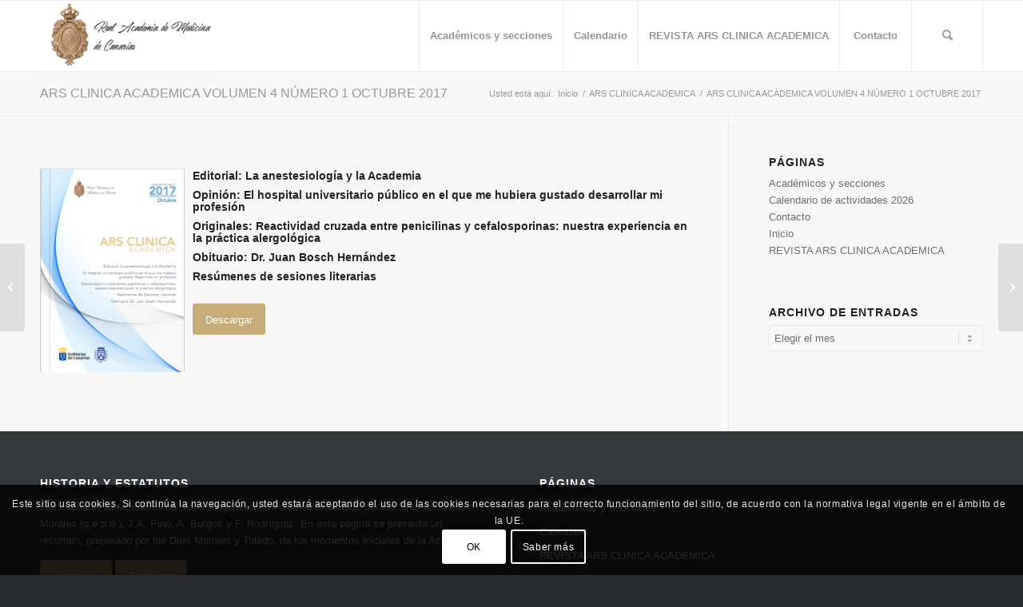

--- FILE ---
content_type: text/css
request_url: https://www.ramedtfe.es/wp-content/uploads/avia_posts_css/post-1155.css?ver=ver-1768495607
body_size: -108
content:
#top #wrap_all .avia-button.av-37a6r7-ee1e4c8e2b4c267ea53b52812a457d95{
background-color:#c7ac77;
border-color:#c7ac77;
color:#ffffff;
-webkit-transition:all 0.4s ease-in-out;
-moz-transition:all 0.4s ease-in-out;
-ms-transition:all 0.4s ease-in-out;
-o-transition:all 0.4s ease-in-out;
transition:all 0.4s ease-in-out;
}

